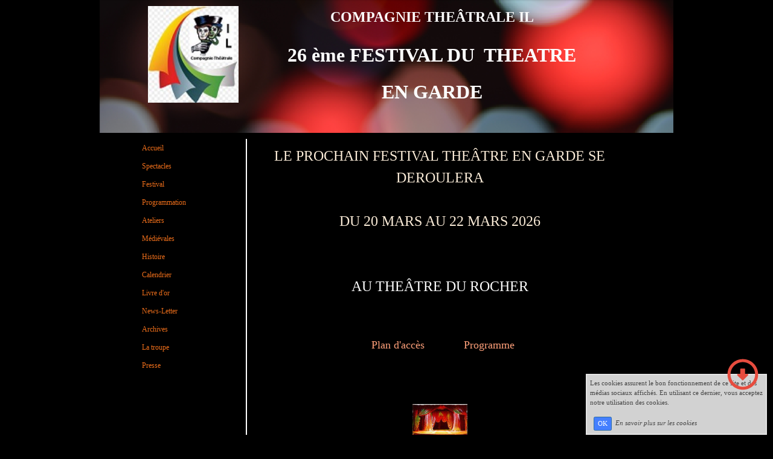

--- FILE ---
content_type: text/html; charset=UTF-8
request_url: https://www.theatre-il.org/festival.php
body_size: 3607
content:
<!DOCTYPE html><html lang="fr"><head><meta http-equiv="Content-Type" content="text/html; charset=utf-8"><title>Festival du theatre en garde</title><meta name="description" CONTENT="Festival Fncta organise par la compagnie theatrale IL"><meta name="viewport" content="width=device-width, initial-scale=1"><script src="//ajax.googleapis.com/ajax/libs/jquery/2.2.4/jquery.min.js" type="text/javascript"></script><script src="https://code.jquery.com/ui/1.12.1/jquery-ui.min.js"></script><script src="https://cdnjs.cloudflare.com/ajax/libs/popper.js/1.12.3/umd/popper.min.js" integrity="sha384-vFJXuSJphROIrBnz7yo7oB41mKfc8JzQZiCq4NCceLEaO4IHwicKwpJf9c9IpFgh" crossorigin="anonymous"></script><script src="https://maxcdn.bootstrapcdn.com/bootstrap/4.0.0-beta.2/js/bootstrap.min.js" integrity="sha384-alpBpkh1PFOepccYVYDB4do5UnbKysX5WZXm3XxPqe5iKTfUKjNkCk9SaVuEZflJ" crossorigin="anonymous"></script><script>responsiveBootstrapActive=true;</script><link href="https://www.wifeo.com/wifeostatic-s3/ressources/bootstrap4/css/bootstrap.min.css?v1" rel="stylesheet" /><link href="https://www.wifeo.com/wifeostatic-s3/ressources/bootstrap4/override-bootstrap.min.css?v1.37" rel="stylesheet" /><link id="wr_fdlgenerale" href="/format.css?1768801675" rel="stylesheet" type="text/css"><LINK REL="SHORTCUT ICON" href="https://www.wifeo.com/favicon-defaut.ico"></head><body><div class="global_top"><div class="zonesbase_entete wrentete" align="center">
                    <div class="width_entete container">
                        <div class="row row_entete ">
                            <div class="col-md-24">
                                <div align="left" class="content_entete ">

                                <div class="wrentete"><p style="text-align: center;"><font face="Comic Sans MS"><font size="5"><font face="Tahoma"><strong><img alt="" src="https://www.theatre-il.org/images/l/log/logoil.jpg" style="width: 150px; height: 160px; float: left;" />COMPAGNIE THE&Acirc;TRALE </strong></font><font face="Tahoma"><strong>IL</strong></font></font></font></p> <p style="text-align: center;"><font face="Comic Sans MS"><font size="5"><font face="Tahoma"><strong><span style="line-height: 115%; font-size: 36pt;"><font face="Comic Sans MS" size="6"><font face="Tahoma">26 &egrave;me FESTIVAL DU &nbsp;</font></font></span></strong></font></font></font><strong style="font-size: x-large; font-family: Tahoma; line-height: 1.6em;"><span style="line-height: 115%; font-size: 36pt;"><font size="6">THEATRE<br /> EN GARDE</font></span></strong><br /> &nbsp;</p> </div>

                                <div style="clear:both;"></div>

                                </div>
                            </div>
                        </div>
                    </div>
                </div></div><div class="zonesbase_main" align="center">
            <div class="width_tablemain container">
                <div class="row row_tablemain "><div class="col-md-5 wr_dispmenu"><div class="content_menuverti ">

                        <script type="text/javascript">$( window ).ready(function(){if(typeaffmobile=="affmobile" && responsiveBootstrapActive==false){$(".m_wifeo_open").css("display" , "block");
		$( "nav .wifeo_conteneur_menu" ).attr( "class" , "m_wifeo_conteneur_menu" );
		$( "nav .wifeo_rubrique" ).attr( "class" , "m_wifeo_rubrique" );
		$( "nav .wifeo_pagemenu" ).attr( "class" , "m_wifeo_pagemenu" );
		$( "nav .wifeo_pagesousmenu" ).attr( "class" , "m_wifeo_pagesousmenu" );
		$( "nav .wifeo_sousmenu" ).attr( "class" , "m_wifeo_sousmenu" );

		var isMenuOpen = false;
		$(".wr_opnmenu").click(function()	
		{
			$(".wr_dispmenu").css("display","block");
			
		      $(".m_wifeo_conteneur_menu").clearQueue().animate({
		          left : "0%"
		        });
			  
		        $(".wr_clssrtbl").fadeIn("fast");
				$(".wr_fdgrs").fadeIn("fast");
				
		      isMenuOpen = true;
		});
		
		
		
		
		$(".wr_clssrtbl, .wr_fdgrs").click(function()	
		{
			if (isMenuOpen == true)
			{
				 $(".m_wifeo_conteneur_menu").clearQueue().animate({
																
		          left : "-90%"
		        }).queue(function() {$(".wr_dispmenu").css("display","none");$(".wr_dispmenu").css("display","none");});	
				 
		      isMenuOpen = false;
			}
			
			$(".wr_clssrtbl").fadeOut("fast");
			$(".wr_fdgrs").fadeOut("fast");
		});}});</script><nav><div class='wifeo_conteneur_menu'><div class='wifeo_pagemenu'><a href='index.php'>Accueil</a></div><div class='wifeo_pagemenu'><a href='spectacles.php'>Spectacles</a></div><div class='wifeo_pagemenu'><a href='festival.php'>Festival</a></div><div class='wifeo_pagemenu'><a href='programmation.php'>Programmation</a></div><div class='wifeo_pagemenu'><a href='ateliers.php'>Ateliers</a></div><div class='wifeo_pagemenu'><a href='medievales.php'>M&eacute;di&eacute;vales</a></div><div class='wifeo_pagemenu'><a href='histoire.php'>Histoire</a></div><div class='wifeo_pagemenu'><a href='service-calendrier.html'>Calendrier</a></div><div class='wifeo_pagemenu'><a href='service-guestbook.html'>Livre d'or</a></div><div class='wifeo_pagemenu'><a href='service-newsletter.html'>News-Letter</a></div><div class='wifeo_pagemenu'><a href='archives.php'>Archives</a></div><div class='wifeo_pagemenu'><a href='la-troupe.php'>La troupe</a></div><div class='wifeo_pagemenu'><a href='presse.php'>Presse</a></div></div></nav>

                        <div style="clear:both;"></div> 

                   </div></div><div class="col-xl-19 col-lg-19 col-md-19 col-sm-24 col-24 offset-xl-0 offset-lg-0 offset-md-3 offset-sm-0 offset-0 wr_zcorpsmax  px-0 px-sm-0 px-md-3">
                <div align="left" class="content_corps container"><div class="row"><div class="col-24"><div class="wr-menu-topbar"><div class="wr-open-menu wr-item-topbar" style="width:40px;"><i class="fa fa-bars" aria-hidden="true"></i></div><a class="wr-a-logo-top" href="index.php"><div class="wr-logo-top wr-item-topbar"></div></a></div><div class="wr-fdgrs"></div><div class="wr-close-menu"><div class="wr-item-topbar"><i class="fa fa-times" aria-hidden="true"></i></div></div><p style="text-align: center;"><font size="5"><font color="#FAEBD7"><font face="Tahoma">LE PROCHAIN FESTIVAL THE&Acirc;TRE EN GARDE SE DEROULERA </font><br /> <br /> <font face="Tahoma">DU 20 MARS AU 22 MARS 2026</font></font><br /> <br /> <br /> <font face="Tahoma">AU THE&Acirc;TRE DU ROCHER</font></font><br /> <br /> <br /> &nbsp;</p> <p align="center"><font face="Comic Sans MS"><font color="#ff6600"><font size="4">&nbsp;&nbsp;&nbsp;&nbsp;&nbsp;&nbsp;&nbsp;&nbsp;<font color="#FFA07A">&nbsp; </font><a href="https://www.theatre-il.org/plan-daccs.php"><font color="#FFA07A">Plan d&#39;acc&egrave;s</font></a><font color="#FFA07A">&nbsp;&nbsp;&nbsp;&nbsp;&nbsp;&nbsp;&nbsp;&nbsp;&nbsp;&nbsp;&nbsp;&nbsp; </font><a href="https://www.theatre-il.org/programme-festival.php"><font color="#FFA07A">Programme&nbsp;</font></a><font color="#FFA07A">&nbsp;&nbsp;&nbsp;</font>&nbsp;&nbsp;&nbsp;&nbsp;</font></font></font></p> <br /> <br /> <br /> &nbsp; <p align="center"><font face="Comic Sans MS"><font color="#ff6600"><font size="4"><a href="https://www.theatre-il.org/index.php"><img alt="" border="0" height="69" src="https://www.theatre-il.org/images/RETOUR.jpg" width="91" /></a></font></font></font></p> <p align="left">&nbsp;&nbsp;</p> <div style="clear:both;"></div></div>
                </div></div>
                </div></div>
            </div>
            </div><script  type="text/javascript">var _gaq = _gaq || [];_gaq.push(['_setAccount', 'UA-607176-1']);_gaq.push(['_setDomainName', 'none']);_gaq.push(['_setAllowLinker', true]);_gaq.push(['_setAllowAnchor', true]);_gaq.push(['_setCustomVar', 1, 'affpub', '', 3]);_gaq.push(['_trackPageview','/theatre-il/festival.php']);_gaq.push(['_trackPageLoadTime']);(function() {var ga = document.createElement('script'); ga.type = 'text/javascript'; ga.async = true;ga.src = ('https:' == document.location.protocol ? 'https://ssl' : 'http://www') + '.google-analytics.com/ga.js';var s = document.getElementsByTagName('script')[0]; s.parentNode.insertBefore(ga, s);})();</script><link rel="stylesheet" href="https://www.wifeo.com/wifeostatic-s3/ressources/wifeocss/common-vz.min.css?v1.02"><script src="https://www.wifeo.com/wifeostatic-s3/ressources/wifeojs/masonry.min.js?v1" type="text/javascript"></script><script type="text/javascript">var typeaffmobile; var affetroit; var affmobilefixe; if((/Android|iPhone|nokia|motorola|ipad|htc|blackberry|ipaq|amoi|benq|alcatel|iPod|Android|opera mini|sony|symbian|panasonic|philips|zte|phone|palm os|palm|hiptop|wpdesktop|avantgo|plucker|xiino|blazer|elaine|iris|3g_t|windows ce|opera mobi|windows ce; smartphone;|windows ce;iemobile/i.test(navigator.userAgent)) && (window.innerWidth < 830)){var affetroit='y';if((/Android|iPhone|nokia|motorola|ipad|htc|blackberry|ipaq|amoi|benq|alcatel|iPod|Android|opera mini|sony|symbian|panasonic|philips|zte|phone|palm os|palm|hiptop|wpdesktop|avantgo|plucker|xiino|blazer|elaine|iris|3g_t|windows ce|opera mobi|windows ce; smartphone;|windows ce;iemobile/i.test(navigator.userAgent))){var typeaffmobile='affmobile'; var affmobilefixe='oui';}}var mdstatic=[];var mdcallback=[];var mdcback=[];var mdlibjs=[];</script><script src="/wifeolib.js?v19" type="text/javascript"></script><script src="https://use.fontawesome.com/edacead583.js"></script><script src="https://www.wifeo.com/wifeostatic-s3/ressources/modules/diaporama/lib.min.js?v1.1"></script><script>mdstatic.push("14");mdstatic.push("16");mdcallback[14]=callbackdiaporama;</script><style>.wifeomoduleexportable{width:10px;height:10px;}</style><script>wifsitename="theatre-il";wifdomain="theatre-il.org";</script><script src="https://www.wifeo.com/wifeostatic-s3/ressources/wifeojs/common-vz.min.js?v1.18" type="text/javascript"></script><script>$(document).ready( function() {if(typeof wifeoApp != "undefined") {wifeoApp.init(typeaffmobile);}});</script></body></html><!-- p theatre-il theatre-il.org 19/1/2026 6:47:55 --><script type="text/javascript">$(document).ready(function(){$("body").append('<div id="div_cnil_cookie" style="display:none;position:fixed;font-family:verdana;font-size:11px;color:#444444; z-index:350;width:300px;right:10px; bottom:0px; background-color:rgba(247,247,247,0.85); border:2px solid #e3e3e3; padding:5px 5px 5px 5px;">Les cookies assurent le bon fonctionnement de ce site et des médias sociaux affichés. En utilisant ce dernier, vous acceptez notre utilisation des cookies.<br/><br /><a class="btn btn-primary btn-sm mx-2 valid_cnil_cookie" href="#1123">OK</a><em><a href="service-infos-legales.html" style="color:#444444;">En savoir plus sur les cookies</a></em></div>').delay( 1000 ).queue(function (next) {$("#div_cnil_cookie").show(400);next();});$(".valid_cnil_cookie").click(function(){$(this).load('service-ajax.html','m=cookiechoice');$("#div_cnil_cookie").hide(300);});});</script>